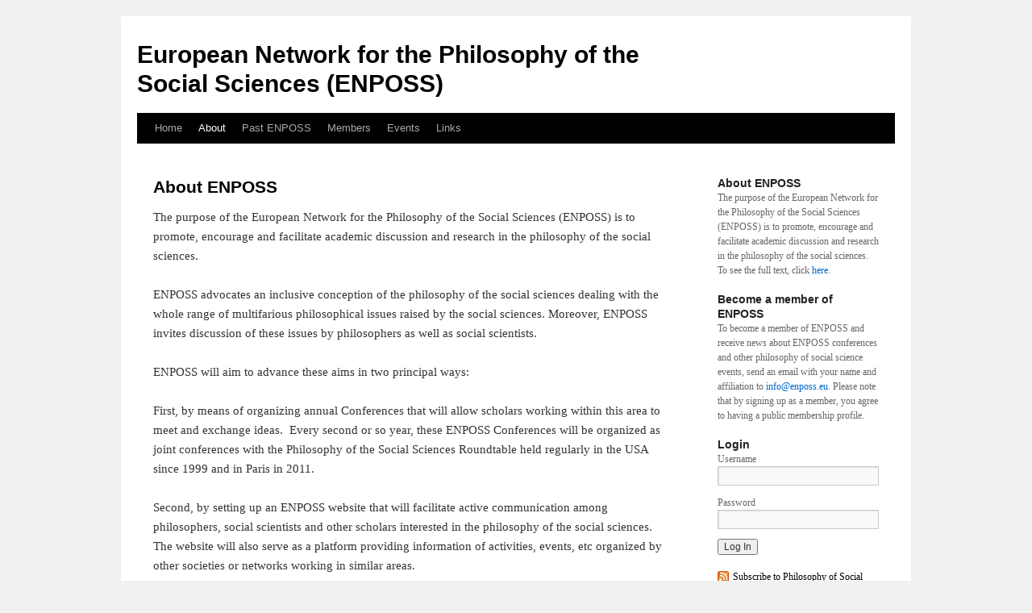

--- FILE ---
content_type: text/html; charset=UTF-8
request_url: https://enposs.eu/about-enposs-2/
body_size: 8295
content:
<!DOCTYPE html>
<html lang="en-US">
<head>
<meta charset="UTF-8" />
<title>About ENPOSS | European Network for the Philosophy of the Social Sciences (ENPOSS)</title>
<script src="https://ajax.googleapis.com/ajax/libs/jquery/1.7.2/jquery.min.js"></script>
<script src="https://enposs.eu/wordpress/wp-content/themes/enposs_test/js/jquery.textext.min.js"></script>
<script src="https://enposs.eu/wordpress/wp-content/themes/enposs_test/js/scripts.js"></script>
<script src="https://unpkg.com/@yaireo/tagify"></script>
<script src="https://unpkg.com/@yaireo/tagify@3.1.0/dist/tagify.polyfills.min.js"></script>
<link href="https://unpkg.com/@yaireo/tagify/dist/tagify.css" rel="stylesheet" type="text/css" />
<link rel="profile" href="https://gmpg.org/xfn/11" />
<link rel="stylesheet" type="text/css" media="all" href="https://enposs.eu/wordpress/wp-content/themes/enposs_test/style.css?v2" />
<link rel="pingback" href="https://enposs.eu/wordpress/xmlrpc.php" />
<meta name='robots' content='max-image-preview:large' />
<link rel="alternate" type="application/rss+xml" title="European Network for the Philosophy of the Social Sciences (ENPOSS) &raquo; Feed" href="https://enposs.eu/feed/" />
<link rel="alternate" type="application/rss+xml" title="European Network for the Philosophy of the Social Sciences (ENPOSS) &raquo; Comments Feed" href="https://enposs.eu/comments/feed/" />
<script type="text/javascript">
/* <![CDATA[ */
window._wpemojiSettings = {"baseUrl":"https:\/\/s.w.org\/images\/core\/emoji\/14.0.0\/72x72\/","ext":".png","svgUrl":"https:\/\/s.w.org\/images\/core\/emoji\/14.0.0\/svg\/","svgExt":".svg","source":{"concatemoji":"https:\/\/enposs.eu\/wordpress\/wp-includes\/js\/wp-emoji-release.min.js?ver=18243f412e41e1b770bfa17e04203ec7"}};
/*! This file is auto-generated */
!function(i,n){var o,s,e;function c(e){try{var t={supportTests:e,timestamp:(new Date).valueOf()};sessionStorage.setItem(o,JSON.stringify(t))}catch(e){}}function p(e,t,n){e.clearRect(0,0,e.canvas.width,e.canvas.height),e.fillText(t,0,0);var t=new Uint32Array(e.getImageData(0,0,e.canvas.width,e.canvas.height).data),r=(e.clearRect(0,0,e.canvas.width,e.canvas.height),e.fillText(n,0,0),new Uint32Array(e.getImageData(0,0,e.canvas.width,e.canvas.height).data));return t.every(function(e,t){return e===r[t]})}function u(e,t,n){switch(t){case"flag":return n(e,"\ud83c\udff3\ufe0f\u200d\u26a7\ufe0f","\ud83c\udff3\ufe0f\u200b\u26a7\ufe0f")?!1:!n(e,"\ud83c\uddfa\ud83c\uddf3","\ud83c\uddfa\u200b\ud83c\uddf3")&&!n(e,"\ud83c\udff4\udb40\udc67\udb40\udc62\udb40\udc65\udb40\udc6e\udb40\udc67\udb40\udc7f","\ud83c\udff4\u200b\udb40\udc67\u200b\udb40\udc62\u200b\udb40\udc65\u200b\udb40\udc6e\u200b\udb40\udc67\u200b\udb40\udc7f");case"emoji":return!n(e,"\ud83e\udef1\ud83c\udffb\u200d\ud83e\udef2\ud83c\udfff","\ud83e\udef1\ud83c\udffb\u200b\ud83e\udef2\ud83c\udfff")}return!1}function f(e,t,n){var r="undefined"!=typeof WorkerGlobalScope&&self instanceof WorkerGlobalScope?new OffscreenCanvas(300,150):i.createElement("canvas"),a=r.getContext("2d",{willReadFrequently:!0}),o=(a.textBaseline="top",a.font="600 32px Arial",{});return e.forEach(function(e){o[e]=t(a,e,n)}),o}function t(e){var t=i.createElement("script");t.src=e,t.defer=!0,i.head.appendChild(t)}"undefined"!=typeof Promise&&(o="wpEmojiSettingsSupports",s=["flag","emoji"],n.supports={everything:!0,everythingExceptFlag:!0},e=new Promise(function(e){i.addEventListener("DOMContentLoaded",e,{once:!0})}),new Promise(function(t){var n=function(){try{var e=JSON.parse(sessionStorage.getItem(o));if("object"==typeof e&&"number"==typeof e.timestamp&&(new Date).valueOf()<e.timestamp+604800&&"object"==typeof e.supportTests)return e.supportTests}catch(e){}return null}();if(!n){if("undefined"!=typeof Worker&&"undefined"!=typeof OffscreenCanvas&&"undefined"!=typeof URL&&URL.createObjectURL&&"undefined"!=typeof Blob)try{var e="postMessage("+f.toString()+"("+[JSON.stringify(s),u.toString(),p.toString()].join(",")+"));",r=new Blob([e],{type:"text/javascript"}),a=new Worker(URL.createObjectURL(r),{name:"wpTestEmojiSupports"});return void(a.onmessage=function(e){c(n=e.data),a.terminate(),t(n)})}catch(e){}c(n=f(s,u,p))}t(n)}).then(function(e){for(var t in e)n.supports[t]=e[t],n.supports.everything=n.supports.everything&&n.supports[t],"flag"!==t&&(n.supports.everythingExceptFlag=n.supports.everythingExceptFlag&&n.supports[t]);n.supports.everythingExceptFlag=n.supports.everythingExceptFlag&&!n.supports.flag,n.DOMReady=!1,n.readyCallback=function(){n.DOMReady=!0}}).then(function(){return e}).then(function(){var e;n.supports.everything||(n.readyCallback(),(e=n.source||{}).concatemoji?t(e.concatemoji):e.wpemoji&&e.twemoji&&(t(e.twemoji),t(e.wpemoji)))}))}((window,document),window._wpemojiSettings);
/* ]]> */
</script>
<style id='wp-emoji-styles-inline-css' type='text/css'>

	img.wp-smiley, img.emoji {
		display: inline !important;
		border: none !important;
		box-shadow: none !important;
		height: 1em !important;
		width: 1em !important;
		margin: 0 0.07em !important;
		vertical-align: -0.1em !important;
		background: none !important;
		padding: 0 !important;
	}
</style>
<link rel='stylesheet' id='wp-block-library-css' href='https://enposs.eu/wordpress/wp-includes/css/dist/block-library/style.min.css?ver=18243f412e41e1b770bfa17e04203ec7' type='text/css' media='all' />
<style id='wp-block-library-theme-inline-css' type='text/css'>
.wp-block-audio figcaption{color:#555;font-size:13px;text-align:center}.is-dark-theme .wp-block-audio figcaption{color:hsla(0,0%,100%,.65)}.wp-block-audio{margin:0 0 1em}.wp-block-code{border:1px solid #ccc;border-radius:4px;font-family:Menlo,Consolas,monaco,monospace;padding:.8em 1em}.wp-block-embed figcaption{color:#555;font-size:13px;text-align:center}.is-dark-theme .wp-block-embed figcaption{color:hsla(0,0%,100%,.65)}.wp-block-embed{margin:0 0 1em}.blocks-gallery-caption{color:#555;font-size:13px;text-align:center}.is-dark-theme .blocks-gallery-caption{color:hsla(0,0%,100%,.65)}.wp-block-image figcaption{color:#555;font-size:13px;text-align:center}.is-dark-theme .wp-block-image figcaption{color:hsla(0,0%,100%,.65)}.wp-block-image{margin:0 0 1em}.wp-block-pullquote{border-bottom:4px solid;border-top:4px solid;color:currentColor;margin-bottom:1.75em}.wp-block-pullquote cite,.wp-block-pullquote footer,.wp-block-pullquote__citation{color:currentColor;font-size:.8125em;font-style:normal;text-transform:uppercase}.wp-block-quote{border-left:.25em solid;margin:0 0 1.75em;padding-left:1em}.wp-block-quote cite,.wp-block-quote footer{color:currentColor;font-size:.8125em;font-style:normal;position:relative}.wp-block-quote.has-text-align-right{border-left:none;border-right:.25em solid;padding-left:0;padding-right:1em}.wp-block-quote.has-text-align-center{border:none;padding-left:0}.wp-block-quote.is-large,.wp-block-quote.is-style-large,.wp-block-quote.is-style-plain{border:none}.wp-block-search .wp-block-search__label{font-weight:700}.wp-block-search__button{border:1px solid #ccc;padding:.375em .625em}:where(.wp-block-group.has-background){padding:1.25em 2.375em}.wp-block-separator.has-css-opacity{opacity:.4}.wp-block-separator{border:none;border-bottom:2px solid;margin-left:auto;margin-right:auto}.wp-block-separator.has-alpha-channel-opacity{opacity:1}.wp-block-separator:not(.is-style-wide):not(.is-style-dots){width:100px}.wp-block-separator.has-background:not(.is-style-dots){border-bottom:none;height:1px}.wp-block-separator.has-background:not(.is-style-wide):not(.is-style-dots){height:2px}.wp-block-table{margin:0 0 1em}.wp-block-table td,.wp-block-table th{word-break:normal}.wp-block-table figcaption{color:#555;font-size:13px;text-align:center}.is-dark-theme .wp-block-table figcaption{color:hsla(0,0%,100%,.65)}.wp-block-video figcaption{color:#555;font-size:13px;text-align:center}.is-dark-theme .wp-block-video figcaption{color:hsla(0,0%,100%,.65)}.wp-block-video{margin:0 0 1em}.wp-block-template-part.has-background{margin-bottom:0;margin-top:0;padding:1.25em 2.375em}
</style>
<style id='classic-theme-styles-inline-css' type='text/css'>
/*! This file is auto-generated */
.wp-block-button__link{color:#fff;background-color:#32373c;border-radius:9999px;box-shadow:none;text-decoration:none;padding:calc(.667em + 2px) calc(1.333em + 2px);font-size:1.125em}.wp-block-file__button{background:#32373c;color:#fff;text-decoration:none}
</style>
<style id='global-styles-inline-css' type='text/css'>
body{--wp--preset--color--black: #000;--wp--preset--color--cyan-bluish-gray: #abb8c3;--wp--preset--color--white: #fff;--wp--preset--color--pale-pink: #f78da7;--wp--preset--color--vivid-red: #cf2e2e;--wp--preset--color--luminous-vivid-orange: #ff6900;--wp--preset--color--luminous-vivid-amber: #fcb900;--wp--preset--color--light-green-cyan: #7bdcb5;--wp--preset--color--vivid-green-cyan: #00d084;--wp--preset--color--pale-cyan-blue: #8ed1fc;--wp--preset--color--vivid-cyan-blue: #0693e3;--wp--preset--color--vivid-purple: #9b51e0;--wp--preset--color--blue: #0066cc;--wp--preset--color--medium-gray: #666;--wp--preset--color--light-gray: #f1f1f1;--wp--preset--gradient--vivid-cyan-blue-to-vivid-purple: linear-gradient(135deg,rgba(6,147,227,1) 0%,rgb(155,81,224) 100%);--wp--preset--gradient--light-green-cyan-to-vivid-green-cyan: linear-gradient(135deg,rgb(122,220,180) 0%,rgb(0,208,130) 100%);--wp--preset--gradient--luminous-vivid-amber-to-luminous-vivid-orange: linear-gradient(135deg,rgba(252,185,0,1) 0%,rgba(255,105,0,1) 100%);--wp--preset--gradient--luminous-vivid-orange-to-vivid-red: linear-gradient(135deg,rgba(255,105,0,1) 0%,rgb(207,46,46) 100%);--wp--preset--gradient--very-light-gray-to-cyan-bluish-gray: linear-gradient(135deg,rgb(238,238,238) 0%,rgb(169,184,195) 100%);--wp--preset--gradient--cool-to-warm-spectrum: linear-gradient(135deg,rgb(74,234,220) 0%,rgb(151,120,209) 20%,rgb(207,42,186) 40%,rgb(238,44,130) 60%,rgb(251,105,98) 80%,rgb(254,248,76) 100%);--wp--preset--gradient--blush-light-purple: linear-gradient(135deg,rgb(255,206,236) 0%,rgb(152,150,240) 100%);--wp--preset--gradient--blush-bordeaux: linear-gradient(135deg,rgb(254,205,165) 0%,rgb(254,45,45) 50%,rgb(107,0,62) 100%);--wp--preset--gradient--luminous-dusk: linear-gradient(135deg,rgb(255,203,112) 0%,rgb(199,81,192) 50%,rgb(65,88,208) 100%);--wp--preset--gradient--pale-ocean: linear-gradient(135deg,rgb(255,245,203) 0%,rgb(182,227,212) 50%,rgb(51,167,181) 100%);--wp--preset--gradient--electric-grass: linear-gradient(135deg,rgb(202,248,128) 0%,rgb(113,206,126) 100%);--wp--preset--gradient--midnight: linear-gradient(135deg,rgb(2,3,129) 0%,rgb(40,116,252) 100%);--wp--preset--font-size--small: 13px;--wp--preset--font-size--medium: 20px;--wp--preset--font-size--large: 36px;--wp--preset--font-size--x-large: 42px;--wp--preset--spacing--20: 0.44rem;--wp--preset--spacing--30: 0.67rem;--wp--preset--spacing--40: 1rem;--wp--preset--spacing--50: 1.5rem;--wp--preset--spacing--60: 2.25rem;--wp--preset--spacing--70: 3.38rem;--wp--preset--spacing--80: 5.06rem;--wp--preset--shadow--natural: 6px 6px 9px rgba(0, 0, 0, 0.2);--wp--preset--shadow--deep: 12px 12px 50px rgba(0, 0, 0, 0.4);--wp--preset--shadow--sharp: 6px 6px 0px rgba(0, 0, 0, 0.2);--wp--preset--shadow--outlined: 6px 6px 0px -3px rgba(255, 255, 255, 1), 6px 6px rgba(0, 0, 0, 1);--wp--preset--shadow--crisp: 6px 6px 0px rgba(0, 0, 0, 1);}:where(.is-layout-flex){gap: 0.5em;}:where(.is-layout-grid){gap: 0.5em;}body .is-layout-flow > .alignleft{float: left;margin-inline-start: 0;margin-inline-end: 2em;}body .is-layout-flow > .alignright{float: right;margin-inline-start: 2em;margin-inline-end: 0;}body .is-layout-flow > .aligncenter{margin-left: auto !important;margin-right: auto !important;}body .is-layout-constrained > .alignleft{float: left;margin-inline-start: 0;margin-inline-end: 2em;}body .is-layout-constrained > .alignright{float: right;margin-inline-start: 2em;margin-inline-end: 0;}body .is-layout-constrained > .aligncenter{margin-left: auto !important;margin-right: auto !important;}body .is-layout-constrained > :where(:not(.alignleft):not(.alignright):not(.alignfull)){max-width: var(--wp--style--global--content-size);margin-left: auto !important;margin-right: auto !important;}body .is-layout-constrained > .alignwide{max-width: var(--wp--style--global--wide-size);}body .is-layout-flex{display: flex;}body .is-layout-flex{flex-wrap: wrap;align-items: center;}body .is-layout-flex > *{margin: 0;}body .is-layout-grid{display: grid;}body .is-layout-grid > *{margin: 0;}:where(.wp-block-columns.is-layout-flex){gap: 2em;}:where(.wp-block-columns.is-layout-grid){gap: 2em;}:where(.wp-block-post-template.is-layout-flex){gap: 1.25em;}:where(.wp-block-post-template.is-layout-grid){gap: 1.25em;}.has-black-color{color: var(--wp--preset--color--black) !important;}.has-cyan-bluish-gray-color{color: var(--wp--preset--color--cyan-bluish-gray) !important;}.has-white-color{color: var(--wp--preset--color--white) !important;}.has-pale-pink-color{color: var(--wp--preset--color--pale-pink) !important;}.has-vivid-red-color{color: var(--wp--preset--color--vivid-red) !important;}.has-luminous-vivid-orange-color{color: var(--wp--preset--color--luminous-vivid-orange) !important;}.has-luminous-vivid-amber-color{color: var(--wp--preset--color--luminous-vivid-amber) !important;}.has-light-green-cyan-color{color: var(--wp--preset--color--light-green-cyan) !important;}.has-vivid-green-cyan-color{color: var(--wp--preset--color--vivid-green-cyan) !important;}.has-pale-cyan-blue-color{color: var(--wp--preset--color--pale-cyan-blue) !important;}.has-vivid-cyan-blue-color{color: var(--wp--preset--color--vivid-cyan-blue) !important;}.has-vivid-purple-color{color: var(--wp--preset--color--vivid-purple) !important;}.has-black-background-color{background-color: var(--wp--preset--color--black) !important;}.has-cyan-bluish-gray-background-color{background-color: var(--wp--preset--color--cyan-bluish-gray) !important;}.has-white-background-color{background-color: var(--wp--preset--color--white) !important;}.has-pale-pink-background-color{background-color: var(--wp--preset--color--pale-pink) !important;}.has-vivid-red-background-color{background-color: var(--wp--preset--color--vivid-red) !important;}.has-luminous-vivid-orange-background-color{background-color: var(--wp--preset--color--luminous-vivid-orange) !important;}.has-luminous-vivid-amber-background-color{background-color: var(--wp--preset--color--luminous-vivid-amber) !important;}.has-light-green-cyan-background-color{background-color: var(--wp--preset--color--light-green-cyan) !important;}.has-vivid-green-cyan-background-color{background-color: var(--wp--preset--color--vivid-green-cyan) !important;}.has-pale-cyan-blue-background-color{background-color: var(--wp--preset--color--pale-cyan-blue) !important;}.has-vivid-cyan-blue-background-color{background-color: var(--wp--preset--color--vivid-cyan-blue) !important;}.has-vivid-purple-background-color{background-color: var(--wp--preset--color--vivid-purple) !important;}.has-black-border-color{border-color: var(--wp--preset--color--black) !important;}.has-cyan-bluish-gray-border-color{border-color: var(--wp--preset--color--cyan-bluish-gray) !important;}.has-white-border-color{border-color: var(--wp--preset--color--white) !important;}.has-pale-pink-border-color{border-color: var(--wp--preset--color--pale-pink) !important;}.has-vivid-red-border-color{border-color: var(--wp--preset--color--vivid-red) !important;}.has-luminous-vivid-orange-border-color{border-color: var(--wp--preset--color--luminous-vivid-orange) !important;}.has-luminous-vivid-amber-border-color{border-color: var(--wp--preset--color--luminous-vivid-amber) !important;}.has-light-green-cyan-border-color{border-color: var(--wp--preset--color--light-green-cyan) !important;}.has-vivid-green-cyan-border-color{border-color: var(--wp--preset--color--vivid-green-cyan) !important;}.has-pale-cyan-blue-border-color{border-color: var(--wp--preset--color--pale-cyan-blue) !important;}.has-vivid-cyan-blue-border-color{border-color: var(--wp--preset--color--vivid-cyan-blue) !important;}.has-vivid-purple-border-color{border-color: var(--wp--preset--color--vivid-purple) !important;}.has-vivid-cyan-blue-to-vivid-purple-gradient-background{background: var(--wp--preset--gradient--vivid-cyan-blue-to-vivid-purple) !important;}.has-light-green-cyan-to-vivid-green-cyan-gradient-background{background: var(--wp--preset--gradient--light-green-cyan-to-vivid-green-cyan) !important;}.has-luminous-vivid-amber-to-luminous-vivid-orange-gradient-background{background: var(--wp--preset--gradient--luminous-vivid-amber-to-luminous-vivid-orange) !important;}.has-luminous-vivid-orange-to-vivid-red-gradient-background{background: var(--wp--preset--gradient--luminous-vivid-orange-to-vivid-red) !important;}.has-very-light-gray-to-cyan-bluish-gray-gradient-background{background: var(--wp--preset--gradient--very-light-gray-to-cyan-bluish-gray) !important;}.has-cool-to-warm-spectrum-gradient-background{background: var(--wp--preset--gradient--cool-to-warm-spectrum) !important;}.has-blush-light-purple-gradient-background{background: var(--wp--preset--gradient--blush-light-purple) !important;}.has-blush-bordeaux-gradient-background{background: var(--wp--preset--gradient--blush-bordeaux) !important;}.has-luminous-dusk-gradient-background{background: var(--wp--preset--gradient--luminous-dusk) !important;}.has-pale-ocean-gradient-background{background: var(--wp--preset--gradient--pale-ocean) !important;}.has-electric-grass-gradient-background{background: var(--wp--preset--gradient--electric-grass) !important;}.has-midnight-gradient-background{background: var(--wp--preset--gradient--midnight) !important;}.has-small-font-size{font-size: var(--wp--preset--font-size--small) !important;}.has-medium-font-size{font-size: var(--wp--preset--font-size--medium) !important;}.has-large-font-size{font-size: var(--wp--preset--font-size--large) !important;}.has-x-large-font-size{font-size: var(--wp--preset--font-size--x-large) !important;}
.wp-block-navigation a:where(:not(.wp-element-button)){color: inherit;}
:where(.wp-block-post-template.is-layout-flex){gap: 1.25em;}:where(.wp-block-post-template.is-layout-grid){gap: 1.25em;}
:where(.wp-block-columns.is-layout-flex){gap: 2em;}:where(.wp-block-columns.is-layout-grid){gap: 2em;}
.wp-block-pullquote{font-size: 1.5em;line-height: 1.6;}
</style>
<link rel='stylesheet' id='page-list-style-css' href='https://enposs.eu/wordpress/wp-content/plugins/page-list/css/page-list.css?ver=5.2' type='text/css' media='all' />
<link rel='stylesheet' id='sidebar-login-css' href='https://enposs.eu/wordpress/wp-content/plugins/sidebar-login/build/sidebar-login.css?ver=1642779088' type='text/css' media='all' />
<link rel='stylesheet' id='twentyten-block-style-css' href='https://enposs.eu/wordpress/wp-content/themes/twentyten/blocks.css?ver=20181218' type='text/css' media='all' />
<style id='akismet-widget-style-inline-css' type='text/css'>

			.a-stats {
				--akismet-color-mid-green: #357b49;
				--akismet-color-white: #fff;
				--akismet-color-light-grey: #f6f7f7;

				max-width: 350px;
				width: auto;
			}

			.a-stats * {
				all: unset;
				box-sizing: border-box;
			}

			.a-stats strong {
				font-weight: 600;
			}

			.a-stats a.a-stats__link,
			.a-stats a.a-stats__link:visited,
			.a-stats a.a-stats__link:active {
				background: var(--akismet-color-mid-green);
				border: none;
				box-shadow: none;
				border-radius: 8px;
				color: var(--akismet-color-white);
				cursor: pointer;
				display: block;
				font-family: -apple-system, BlinkMacSystemFont, 'Segoe UI', 'Roboto', 'Oxygen-Sans', 'Ubuntu', 'Cantarell', 'Helvetica Neue', sans-serif;
				font-weight: 500;
				padding: 12px;
				text-align: center;
				text-decoration: none;
				transition: all 0.2s ease;
			}

			/* Extra specificity to deal with TwentyTwentyOne focus style */
			.widget .a-stats a.a-stats__link:focus {
				background: var(--akismet-color-mid-green);
				color: var(--akismet-color-white);
				text-decoration: none;
			}

			.a-stats a.a-stats__link:hover {
				filter: brightness(110%);
				box-shadow: 0 4px 12px rgba(0, 0, 0, 0.06), 0 0 2px rgba(0, 0, 0, 0.16);
			}

			.a-stats .count {
				color: var(--akismet-color-white);
				display: block;
				font-size: 1.5em;
				line-height: 1.4;
				padding: 0 13px;
				white-space: nowrap;
			}
		
</style>
<link rel="https://api.w.org/" href="https://enposs.eu/wp-json/" /><link rel="alternate" type="application/json" href="https://enposs.eu/wp-json/wp/v2/pages/281" /><link rel="EditURI" type="application/rsd+xml" title="RSD" href="https://enposs.eu/wordpress/xmlrpc.php?rsd" />
<link rel="canonical" href="https://enposs.eu/about-enposs-2/" />
<link rel="alternate" type="application/json+oembed" href="https://enposs.eu/wp-json/oembed/1.0/embed?url=https%3A%2F%2Fenposs.eu%2Fabout-enposs-2%2F" />
<link rel="alternate" type="text/xml+oembed" href="https://enposs.eu/wp-json/oembed/1.0/embed?url=https%3A%2F%2Fenposs.eu%2Fabout-enposs-2%2F&#038;format=xml" />
</head>

<body data-rsssl=1 class="page-template-default page page-id-281">
<div id="wrapper" class="hfeed">
	<div id="header">
		<div id="masthead">
			<div id="branding" role="banner">
								<div id="site-title">
					<span>
						<a href="https://enposs.eu/" title="European Network for the Philosophy of the Social Sciences (ENPOSS)" rel="home">European Network for the Philosophy of the Social Sciences (ENPOSS)</a>
					</span>
				</div>
				<div id="site-description"></div>

							</div><!-- #branding -->

			<div id="access" role="navigation">
			  				<div class="skip-link screen-reader-text"><a href="#content" title="Skip to content">Skip to content</a></div>
								<div class="menu-header"><ul id="menu-main" class="menu"><li id="menu-item-262" class="menu-item menu-item-type-custom menu-item-object-custom menu-item-home menu-item-262"><a href="https://enposs.eu/">Home</a></li>
<li id="menu-item-285" class="menu-item menu-item-type-post_type menu-item-object-page current-menu-item page_item page-item-281 current_page_item menu-item-285"><a href="https://enposs.eu/about-enposs-2/" aria-current="page">About</a></li>
<li id="menu-item-299" class="menu-item menu-item-type-post_type menu-item-object-page menu-item-299"><a href="https://enposs.eu/past-enposs-2/">Past ENPOSS</a></li>
<li id="menu-item-416" class="menu-item menu-item-type-post_type menu-item-object-page menu-item-416"><a href="https://enposs.eu/members/">Members</a></li>
<li id="menu-item-259" class="menu-item menu-item-type-post_type menu-item-object-page menu-item-259"><a href="https://enposs.eu/event-list/">Events</a></li>
<li id="menu-item-261" class="menu-item menu-item-type-post_type menu-item-object-page menu-item-261"><a href="https://enposs.eu/links/">Links</a></li>
</ul></div>			</div><!-- #access -->
		</div><!-- #masthead -->
	</div><!-- #header -->

	<div id="main">

		<div id="container">
			<div id="content" role="main">

			

				<div id="post-281" class="post-281 page type-page status-publish hentry">
											<h1 class="entry-title">About ENPOSS</h1>
					
					<div class="entry-content">
						<p>The purpose of the European Network for the Philosophy of the Social Sciences (ENPOSS) is to promote, encourage and facilitate academic discussion and research in the philosophy of the social sciences.</p>
<p>ENPOSS advocates an inclusive conception of the philosophy of the social sciences dealing with the whole range of multifarious philosophical issues raised by the social sciences. Moreover, ENPOSS invites discussion of these issues by philosophers as well as social scientists.</p>
<p>ENPOSS will aim to advance these aims in two principal ways:</p>
<p>First, by means of organizing annual Conferences that will allow scholars working within this area to meet and exchange ideas.  Every second or so year, these ENPOSS Conferences will be organized as joint conferences with the Philosophy of the Social Sciences Roundtable held regularly in the USA since 1999 and in Paris in 2011.</p>
<p>Second, by setting up an ENPOSS website that will facilitate active communication among philosophers, social scientists and other scholars interested in the philosophy of the social sciences. The website will also serve as a platform providing information of activities, events, etc organized by other societies or networks working in similar areas.</p>
<p>ENPOSS was founded by Alban Bouvier (Ecole Normale Supérieure, Paris), Byron Kaldis (Hellenic Open University, Athens), Thomas Uebel (University of Manchester), Julie Zahle (University of Copenhagen), and Jesús Zamora-Bonilla (UNED, Madrid) in 2011.</p>
<p>Former members of the steering committee include Alban Bouvier (Ecole Normale Supérieure, Paris), Byron Kaldis (Hellenic Open University, Athens), Thomas Uebel (University of Manchester), Jesús Zamora-Bonilla (UNED, Madrid), Chrysostomos Mantzavinos (University of Athens).</p>
<p>ENPOSS&#8217;s current steering committee consists of María Jiménez-Buedo (UNED, Madrid), Caterina Marchionni (<span class="C9DxTc ">University of Milan), </span>Eleonora Montuschi (Ca&#8217;Foscari University, Venice), Petri Ylikoski (University of Helsinki), and Julie Zahle (University of Bergen).</p>
<p>To contact the network, send an email to info@enposs.eu.</p>
																	</div><!-- .entry-content -->
				</div><!-- #post-281 -->

				
			<div id="comments">




</div><!-- #comments -->


			</div><!-- #content -->
		</div><!-- #container -->


		<div id="primary" class="widget-area" role="complementary">
			<ul class="xoxo">

<li id="text-7" class="widget-container widget_text"><h3 class="widget-title">About ENPOSS</h3>			<div class="textwidget"><p>The purpose of the European Network for the Philosophy of the Social Sciences (ENPOSS) is to promote, encourage and facilitate academic discussion and research in the philosophy of the social sciences. To see the full text, click <a href="https://enposs.eu/about-enposs-2">here</a>.</p>
</div>
		</li><li id="text-3" class="widget-container widget_text"><h3 class="widget-title">Become a member of ENPOSS</h3>			<div class="textwidget"><p>To become a member of ENPOSS and receive news about ENPOSS conferences and other philosophy of social science events, send an email with your name and affiliation to <a href="mailto:info@enposs.eu">info@enposs.eu</a>. Please note that by signing up as a member, you agree to having a public membership profile.</p>
</div>
		</li><li id="wp_sidebarlogin-2" class="widget-container widget_wp_sidebarlogin"><h3 class="widget-title">Login</h3><div class="sidebar-login-form"><form name="loginform" id="loginform" action="https://enposs.eu/wordpress/wp-login.php" method="post"><p class="login-username">
				<label for="user_login">Username</label>
				<input type="text" name="log" id="user_login" autocomplete="username" class="input" value="" size="20" />
			</p><p class="login-password">
				<label for="user_pass">Password</label>
				<input type="password" name="pwd" id="user_pass" autocomplete="current-password" spellcheck="false" class="input" value="" size="20" />
			</p><p class="login-submit">
				<input type="submit" name="wp-submit" id="wp-submit" class="button button-primary" value="Log In" />
				<input type="hidden" name="redirect_to" value="https://enposs.eu/about-enposs-2/?_login=65fd826918" />
			</p></form></div></li><li id="rssiconwidget-3" class="widget-container widget_rssiconwidget"><a href="https://enposs.eu/feed/?post_type=enposs_event" style="color: #000000; padding: 7px 0px 7px 19px; background: url('https://enposs.eu/wordpress/wp-content/plugins/rss-icon-widget/icons/feed-icon-14x14.png') no-repeat 0 50%;">Subscribe to Philosophy of Social Science Events RSS feed</a></li><li id="text-6" class="widget-container widget_text"><h3 class="widget-title">ENPOSS special issues</h3>			<div class="textwidget"><p>Philosophy of the Social Sciences is the official journal of ENPOSS. </p>
<p>To see the ENPOSS 2024 special issue, click <a title="Click here to go to Sage"href="https://journals.sagepub.com/toc/posa/55/5">here</a>. </p>
<p>To see the ENPOSS 2023 special issues, click <a title="Click here to go to Sage"href="https://journals.sagepub.com/toc/posa/54/5">here</a>. </p>
<p>To see the ENPOSS 2022 special issues, click <a title="Click here to go to Sage"href="https://journals.sagepub.com/toc/posa/53/5">here</a>. </p>
<p>To see the ENPOSS 2021 special issues, click <a title="Click here to go to Sage"href="https://journals.sagepub.com/toc/posa/52/1-2">here</a>. </p>
<p>To see the ENPOSS 2020 special issues, click <a title="Click here to go to Sage"href="https://journals.sagepub.com/toc/posa/51/4">here</a>. </p>
<p>To see the ENPOSS 2019 special issues, click <a title="Click here to go to Sage"href="https://journals.sagepub.com/toc/posa/50/4">here</a>. </p>
<p>To see the ENPOSS 2018 special issues, click <a title="Click here to go to Sage"href="https://journals.sagepub.com/toc/posa/49/3">here</a> and <a title="Click here to go to Sage"href="https://journals.sagepub.com/toc/posa/49/4">here</a>.</p>
<p>To see the ENPOSS 2017 special issue, click <a title="Click here to go to Sage"href="http://journals.sagepub.com/toc/posa/48/4">here</a>.</p>
<p>To see the ENPOSS 2016 special issue, click <a title="Click here to go to Sage"href="http://journals.sagepub.com/toc/posa/47/4-5">here</a>.</p>
<p>To see the RT/ENPOSS 2015 special issue, click <a title="Click here to go to Sage"href="http://journals.sagepub.com/toc/posa/46/2">here</a>.</p>
<p>To see the ENPOSS 2014 special issue, click <a title="Click here to go to Sage"href="http://pos.sagepub.com/content/45/4-5.toc">here</a>.</p>
<p>To see the ENPOSS/RT 2013 special issue, click <a title="Click here to go to Sage"href="http://pos.sagepub.com/content/44/5.toc">here</a>.</p>
<p>To see the ENPOSS 2012 special issue, click <a title="Click here to go to Sage" href="http://pos.sagepub.com/content/43/3.toc">here</a>.</p>
</div>
		</li><li id="text-4" class="widget-container widget_text"><h3 class="widget-title">See past ENPOSS programs and keynote talks</h3>			<div class="textwidget">Click <a title="Past ENPOSS" href="https://enposs.eu/past-enposs-2/">here</a></div>
		</li><li id="text-5" class="widget-container widget_text"><h3 class="widget-title">Website maintenance</h3>			<div class="textwidget"><p>Thanks to Department of Philosophy, University of Bergen for supporting the maintenance of this website.</p>
</div>
		</li>			</ul>
		</div><!-- #primary .widget-area -->


	</div><!-- #main -->

	<div id="footer" role="contentinfo">
		<div id="colophon">



			<div id="site-info">
				<a href="https://enposs.eu/" title="European Network for the Philosophy of the Social Sciences (ENPOSS)" rel="home">
					European Network for the Philosophy of the Social Sciences (ENPOSS)				</a>
							</div><!-- #site-info -->

			<div id="site-generator">
								<a href="https://wordpress.org/" class="imprint" title="Semantic Personal Publishing Platform">
					Proudly powered by WordPress.				</a>
			</div><!-- #site-generator -->

		</div><!-- #colophon -->
	</div><!-- #footer -->

</div><!-- #wrapper -->

<script type="text/javascript" src="https://enposs.eu/wordpress/wp-includes/js/comment-reply.min.js?ver=18243f412e41e1b770bfa17e04203ec7" id="comment-reply-js" async="async" data-wp-strategy="async"></script>
<script type="text/javascript" src="https://enposs.eu/wordpress/wp-includes/js/dist/vendor/wp-polyfill-inert.min.js?ver=3.1.2" id="wp-polyfill-inert-js"></script>
<script type="text/javascript" src="https://enposs.eu/wordpress/wp-includes/js/dist/vendor/regenerator-runtime.min.js?ver=0.14.0" id="regenerator-runtime-js"></script>
<script type="text/javascript" src="https://enposs.eu/wordpress/wp-includes/js/dist/vendor/wp-polyfill.min.js?ver=3.15.0" id="wp-polyfill-js"></script>
<script type="text/javascript" id="sidebar-login-js-extra">
/* <![CDATA[ */
var sidebar_login_params = {"ajax_url":"\/wordpress\/wp-admin\/admin-ajax.php","force_ssl_admin":"1","is_ssl":"1","i18n_username_required":"Please enter your username","i18n_password_required":"Please enter your password","error_class":"sidebar-login-error"};
/* ]]> */
</script>
<script type="text/javascript" src="https://enposs.eu/wordpress/wp-content/plugins/sidebar-login/build/frontend.js?ver=39f7653913319f945fb39a83c9a25003" id="sidebar-login-js"></script>
        <script type="text/javascript">
            /* <![CDATA[ */
           document.querySelectorAll("ul.nav-menu").forEach(
               ulist => { 
                    if (ulist.querySelectorAll("li").length == 0) {
                        ulist.style.display = "none";

                                            } 
                }
           );
            /* ]]> */
        </script>
        </body>
</html>


--- FILE ---
content_type: text/css
request_url: https://enposs.eu/wordpress/wp-content/themes/enposs_test/style.css?v2
body_size: 353
content:
/*
Theme Name:     ENPOSStest 
Description:    Minor changes to the Twenty Ten theme 
Template:       twentyten
Version:        0.1.1
*/


@import url("../twentyten/style.css");

#content, #content input, #content textarea {
    color: #333333;
    font-size: 15px;
    line-height: 24px;
}

#content h1,
#content h2,
#content h3,
#content h4,
#content h5,
#content h6 {
        color: #000;
        line-height: 1.5em;
        margin: 0 0 0;
}

#content table.event th {
	width: 180px;
}
#content table.event td {
	border-top: none;
}

#content a.upcoming-events, #content a.past-events {
	text-decoration: none;
	color: #999999;
} 
#content a.upcoming-events:hover, #content a.past-events:hover {
	text-decoration: underline;
} 
#content a.upcoming-events.current, #content a.past-events.current {
	color: #000000;
}

#content ul.character-list {
	list-style: none;
}
#content ul.character-list li {
	float: left;
	margin-right: 8px;
}
#content ul.character-list li a {
	font-size: 18px;
	color: #888;
	text-decoration: none;
}
#content ul.character-list li a.current {
	color: #000;
}
#content ul.character-list li a:hover {
	text-decoration: underline;
}


--- FILE ---
content_type: text/javascript
request_url: https://enposs.eu/wordpress/wp-content/themes/enposs_test/js/jquery.textext.min.js
body_size: 7533
content:
/**
 * jQuery TextExt Plugin
 * http://textextjs.com
 *
 * @version 1.3.1
 * @copyright Copyright (C) 2011 Alex Gorbatchev. All rights reserved.
 * @license MIT License
 */
;(function(a,b){function c(){}function d(){}function e(){}function x(a,b){typeof b=="string"&&(b=b.split("."));var c=b.join(".").replace(/\.(\w)/g,function(a,b){return b.toUpperCase()}),d=b.shift(),e;return typeof (e=a[c])!=i?e=e:typeof (e=a[d])!=i&&b.length>0&&(e=x(e,b)),e}function y(){function e(a,d){c.bind(a,function(){return d.apply(b,arguments)})}var a=g.apply(arguments),b=this,c=a.length===1?b:a.shift(),d;a=a[0]||{};for(d in a)e(d,a[d])}function z(a,b){return{input:a,form:b}}var f=(JSON||{}).stringify,g=Array.prototype.slice,h,i="undefined",j="item.manager",k="plugins",l="ext",m="html.wrap",n="html.hidden",o="keys",p="preInvalidate",q="postInvalidate",r="getFormData",s="setFormData",t="setInputData",u="postInit",v="ready",w={itemManager:d,plugins:[],ext:{},html:{wrap:'<div class="text-core"><div class="text-wrap"/></div>',hidden:'<input type="hidden" />'},keys:{8:"backspace",9:"tab",13:"enter!",27:"escape!",37:"left",38:"up!",39:"right",40:"down!",46:"delete",108:"numpadEnter"}};if(!f)throw new Error("JSON.stringify() not found");h=d.prototype,h.init=function(a){},h.filter=function(a,b){var c=[],d,e;for(d=0;d<a.length;d++)e=a[d],this.itemContains(e,b)&&c.push(e);return c},h.itemContains=function(a,b){return this.itemToString(a).toLowerCase().indexOf(b.toLowerCase())==0},h.stringToItem=function(a){return a},h.itemToString=function(a){return a},h.compareItems=function(a,b){return a==b},h=c.prototype,h.init=function(b,c){var d=this,e,f,g;d._defaults=a.extend({},w),d._opts=c||{},d._plugins={},d._itemManager=f=new(d.opts(j)),b=a(b),g=a(d.opts(m)),e=a(d.opts(n)),b.wrap(g).keydown(function(a){return d.onKeyDown(a)}).keyup(function(a){return d.onKeyUp(a)}).data("textext",d),a(d).data({hiddenInput:e,wrapElement:b.parents(".text-wrap").first(),input:b}),e.attr("name",b.attr("name")),b.attr("name",null),e.insertAfter(b),a.extend(!0,f,d.opts(l+".item.manager")),a.extend(!0,d,d.opts(l+".*"),d.opts(l+".core")),d.originalWidth=b.outerWidth(),d.invalidateBounds(),f.init(d),d.initPatches(),d.initPlugins(d.opts(k),a.fn.textext.plugins),d.on({setFormData:d.onSetFormData,getFormData:d.onGetFormData,setInputData:d.onSetInputData,anyKeyUp:d.onAnyKeyUp}),d.trigger(u),d.trigger(v),d.getFormData(0)},h.initPatches=function(){var b=[],c=a.fn.textext.patches,d;for(d in c)b.push(d);this.initPlugins(b,c)},h.initPlugins=function(b,c){var d=this,e,f,g,h=[],i;typeof b=="string"&&(b=b.split(/\s*,\s*|\s+/g));for(i=0;i<b.length;i++)f=b[i],g=c[f],g&&(d._plugins[f]=g=new g,d[f]=function(a){return function(){return a}}(g),h.push(g),a.extend(!0,g,d.opts(l+".*"),d.opts(l+"."+f)));h.sort(function(a,b){return a=a.initPriority(),b=b.initPriority(),a===b?0:a<b?1:-1});for(i=0;i<h.length;i++)h[i].init(d)},h.hasPlugin=function(a){return!!this._plugins[a]},h.on=y,h.bind=function(a,b){this.input().bind(a,b)},h.trigger=function(){var a=arguments;this.input().trigger(a[0],g.call(a,1))},h.itemManager=function(){return this._itemManager},h.input=function(){return a(this).data("input")},h.opts=function(a){var b=x(this._opts,a);return typeof b=="undefined"?x(this._defaults,a):b},h.wrapElement=function(){return a(this).data("wrapElement")},h.invalidateBounds=function(){var a=this,b=a.input(),c=a.wrapElement(),d=c.parent(),e=a.originalWidth+"px",f;a.trigger(p),f=b.outerHeight()+"px",b.css({width:e}),c.css({width:e,height:f}),d.css({height:f}),a.trigger(q)},h.focusInput=function(){this.input()[0].focus()},h.serializeData=f,h.hiddenInput=function(b){return a(this).data("hiddenInput")},h.getWeightedEventResponse=function(a,b){var c=this,d={},e=0;c.trigger(a,d,b);for(var f in d)e=Math.max(e,f);return d[e]},h.getFormData=function(a){var b=this,c=b.getWeightedEventResponse(r,a||0);b.trigger(s,c.form),b.trigger(t,c.input)},h.onAnyKeyUp=function(a,b){this.getFormData(b)},h.onSetInputData=function(a,b){this.input().val(b)},h.onSetFormData=function(a,b){var c=this;c.hiddenInput().val(c.serializeData(b))},h.onGetFormData=function(a,b){var c=this.input().val();b[0]=z(c,c)},a(["Down","Up"]).each(function(){var a=this.toString();h["onKey"+a]=function(b){var c=this,d=c.opts(o)[b.keyCode],e=!0;return d&&(e=d.substr(-1)!="!",d=d.replace("!",""),c.trigger(d+"Key"+a),a=="Up"&&c._lastKeyDown==b.keyCode&&(c._lastKeyDown=null,c.trigger(d+"KeyPress")),a=="Down"&&(c._lastKeyDown=b.keyCode)),c.trigger("anyKey"+a,b.keyCode),e}}),h=e.prototype,h.on=y,h.formDataObject=z,h.init=function(a){throw new Error("Not implemented")},h.baseInit=function(b,c){var d=this;b._defaults=a.extend(!0,b._defaults,c),d._core=b,d._timers={}},h.startTimer=function(a,b,c){var d=this;d.stopTimer(a),d._timers[a]=setTimeout(function(){delete d._timers[a],c.apply(d)},b*1e3)},h.stopTimer=function(a){clearTimeout(this._timers[a])},h.core=function(){return this._core},h.opts=function(a){return this.core().opts(a)},h.itemManager=function(){return this.core().itemManager()},h.input=function(){return this.core().input()},h.val=function(a){var b=this.input();if(typeof a===i)return b.val();b.val(a)},h.trigger=function(){var a=this.core();a.trigger.apply(a,arguments)},h.bind=function(a,b){this.core().bind(a,b)},h.initPriority=function(){return 0};var A=!1,B=a.fn.textext=function(b){var d;return!A&&(d=a.fn.textext.css)!=null&&(a("head").append("<style>"+d+"</style>"),A=!0),this.map(function(){var d=a(this);if(b==null)return d.data("textext");var e=new c;return e.init(d,b),d.data("textext",e),e.input()[0]})};B.addPlugin=function(a,b){B.plugins[a]=b,b.prototype=new B.TextExtPlugin},B.addPatch=function(a,b){B.patches[a]=b,b.prototype=new B.TextExtPlugin},B.TextExt=c,B.TextExtPlugin=e,B.ItemManager=d,B.plugins={},B.patches={}})(jQuery),function(a){function b(){}a.fn.textext.TextExtIE9Patches=b,a.fn.textext.addPatch("ie9",b);var c=b.prototype;c.init=function(a){if(navigator.userAgent.indexOf("MSIE 9")==-1)return;var b=this;a.on({postInvalidate:b.onPostInvalidate})},c.onPostInvalidate=function(){var a=this,b=a.input(),c=b.val();b.val(Math.random()),b.val(c)}}(jQuery);(function(a){function b(){}a.fn.textext.TextExtAjax=b,a.fn.textext.addPlugin("ajax",b);var c=b.prototype,d="ajax.data.callback",e="ajax.cache.results",f="ajax.loading.delay",g="ajax.loading.message",h="ajax.type.delay",i="setSuggestions",j="showDropdown",k="loading",l={ajax:{typeDelay:.5,loadingMessage:"Loading...",loadingDelay:.5,cacheResults:!1,dataCallback:null}};c.init=function(a){var b=this;b.baseInit(a,l),b.on({getSuggestions:b.onGetSuggestions}),b._suggestions=null},c.load=function(b){var c=this,e=c.opts(d)||function(a){return{q:a}},f;f=a.extend(!0,{data:e(b),success:function(a){c.onComplete(a,b)},error:function(a,c){console.error(c,b)}},c.opts("ajax")),a.ajax(f)},c.onComplete=function(a,b){var c=this,d=a;c.dontShowLoading(),c.opts(e)==1&&(c._suggestions=a,d=c.itemManager().filter(a,b)),c.trigger(i,{result:d})},c.dontShowLoading=function(){this.stopTimer(k)},c.showLoading=function(){var a=this;a.dontShowLoading(),a.startTimer(k,a.opts(f),function(){a.trigger(j,function(b){b.clearItems();var c=b.addDropdownItem(a.opts(g));c.addClass("text-loading")})})},c.onGetSuggestions=function(a,b){var c=this,d=c._suggestions,f=(b||{}).query||"";if(d&&c.opts(e)===!0)return c.onComplete(d,f);c.startTimer("ajax",c.opts(h),function(){c.showLoading(),c.load(f)})}})(jQuery);(function(a){function b(){}a.fn.textext.TextExtArrow=b,a.fn.textext.addPlugin("arrow",b);var c=b.prototype,d="html.arrow",e={html:{arrow:'<div class="text-arrow"/>'}};c.init=function(b){var c=this,f;c.baseInit(b,e),c._arrow=f=a(c.opts(d)),c.core().wrapElement().append(f),f.bind("click",function(a){c.onArrowClick(a)})},c.onArrowClick=function(a){this.trigger("toggleDropdown"),this.core().focusInput()}})(jQuery);(function(a){function b(){}a.fn.textext.TextExtAutocomplete=b,a.fn.textext.addPlugin("autocomplete",b);var c=b.prototype,d=".",e="text-selected",f=d+e,g="text-suggestion",h=d+g,i="text-label",j=d+i,k="autocomplete.enabled",l="autocomplete.dropdown.position",m="autocomplete.dropdown.maxHeight",n="autocomplete.render",o="html.dropdown",p="html.suggestion",q="hideDropdown",r="showDropdown",s="getSuggestions",t="getFormData",u="toggleDropdown",v="above",w="below",x="mousedownOnAutocomplete",y={autocomplete:{enabled:!0,dropdown:{position:w,maxHeight:"100px"}},html:{dropdown:'<div class="text-dropdown"><div class="text-list"/></div>',suggestion:'<div class="text-suggestion"><span class="text-label"/></div>'}};c.init=function(b){var c=this;c.baseInit(b,y);var d=c.input(),e;c.opts(k)===!0&&(c.on({blur:c.onBlur,anyKeyUp:c.onAnyKeyUp,deleteKeyUp:c.onAnyKeyUp,backspaceKeyPress:c.onBackspaceKeyPress,enterKeyPress:c.onEnterKeyPress,escapeKeyPress:c.onEscapeKeyPress,setSuggestions:c.onSetSuggestions,showDropdown:c.onShowDropdown,hideDropdown:c.onHideDropdown,toggleDropdown:c.onToggleDropdown,postInvalidate:c.positionDropdown,getFormData:c.onGetFormData,downKeyDown:c.onDownKeyDown,upKeyDown:c.onUpKeyDown}),e=a(c.opts(o)),e.insertAfter(d),c.on(e,{mouseover:c.onMouseOver,mousedown:c.onMouseDown,click:c.onClick}),e.css("maxHeight",c.opts(m)).addClass("text-position-"+c.opts(l)),a(c).data("container",e),a(document.body).click(function(a){c.isDropdownVisible()&&!c.withinWrapElement(a.target)&&c.trigger(q)}),c.positionDropdown())},c.containerElement=function(){return a(this).data("container")},c.onMouseOver=function(b){var c=this,d=a(b.target);d.is(h)&&(c.clearSelected(),d.addClass(e))},c.onMouseDown=function(a){this.containerElement().data(x,!0)},c.onClick=function(b){var c=this,d=a(b.target);(d.is(h)||d.is(j))&&c.trigger("enterKeyPress"),c.core().hasPlugin("tags")&&c.val("")},c.onBlur=function(a){var b=this,c=b.containerElement(),d=c.data(x)===!0;b.isDropdownVisible()&&(d?b.core().focusInput():b.trigger(q)),c.removeData(x)},c.onBackspaceKeyPress=function(a){var b=this,c=b.val().length>0;(c||b.isDropdownVisible())&&b.getSuggestions()},c.onAnyKeyUp=function(a,b){var c=this,d=c.opts("keys."+b)!=null;c.val().length>0&&!d&&c.getSuggestions()},c.onDownKeyDown=function(a){var b=this;b.isDropdownVisible()?b.toggleNextSuggestion():b.getSuggestions()},c.onUpKeyDown=function(a){this.togglePreviousSuggestion()},c.onEnterKeyPress=function(a){var b=this;b.isDropdownVisible()&&b.selectFromDropdown()},c.onEscapeKeyPress=function(a){var b=this;b.isDropdownVisible()&&b.trigger(q)},c.positionDropdown=function(){var a=this,b=a.containerElement(),c=a.opts(l),d=a.core().wrapElement().outerHeight(),e={};e[c===v?"bottom":"top"]=d+"px",b.css(e)},c.suggestionElements=function(){return this.containerElement().find(h)},c.setSelectedSuggestion=function(b){if(!b)return;var c=this,d=c.suggestionElements(),f=d.first(),h,i;c.clearSelected();for(i=0;i<d.length;i++){h=a(d[i]);if(c.itemManager().compareItems(h.data(g),b)){f=h.addClass(e);break}}f.addClass(e),c.scrollSuggestionIntoView(f)},c.selectedSuggestionElement=function(){return this.suggestionElements().filter(f).first()},c.isDropdownVisible=function(){return this.containerElement().is(":visible")===!0},c.onGetFormData=function(a,b,c){var d=this,e=d.val(),f=e,g=e;b[100]=d.formDataObject(f,g)},c.initPriority=function(){return 200},c.onHideDropdown=function(a){this.hideDropdown()},c.onToggleDropdown=function(a){var b=this;b.trigger(b.containerElement().is(":visible")?q:r)},c.onShowDropdown=function(b,c){var d=this,e=d.selectedSuggestionElement().data(g),f=d._suggestions;if(!f)return d.trigger(s);a.isFunction(c)?c(d):(d.renderSuggestions(d._suggestions),d.toggleNextSuggestion()),d.showDropdown(d.containerElement()),d.setSelectedSuggestion(e)},c.onSetSuggestions=function(a,b){var c=this,d=c._suggestions=b.result;b.showHideDropdown!==!1&&c.trigger(d===null||d.length===0?q:r)},c.getSuggestions=function(){var a=this,b=a.val();if(a._previousInputValue==b)return;b==""&&(current=null),a._previousInputValue=b,a.trigger(s,{query:b})},c.clearItems=function(){this.containerElement().find(".text-list").children().remove()},c.renderSuggestions=function(b){var c=this;c.clearItems(),a.each(b||[],function(a,b){c.addSuggestion(b)})},c.showDropdown=function(){this.containerElement().show()},c.hideDropdown=function(){var a=this,b=a.containerElement();a._previousInputValue=null,b.hide()},c.addSuggestion=function(a){var b=this,c=b.opts(n),d=b.addDropdownItem(c?c.call(b,a):b.itemManager().itemToString(a));d.data(g,a)},c.addDropdownItem=function(b){var c=this,d=c.containerElement().find(".text-list"),e=a(c.opts(p));return e.find(".text-label").html(b),d.append(e),e},c.clearSelected=function(){this.suggestionElements().removeClass(e)},c.toggleNextSuggestion=function(){var a=this,b=a.selectedSuggestionElement(),c;b.length>0?(c=b.next(),c.length>0&&b.removeClass(e)):c=a.suggestionElements().first(),c.addClass(e),a.scrollSuggestionIntoView(c)},c.togglePreviousSuggestion=function(){var a=this,b=a.selectedSuggestionElement(),c=b.prev();if(c.length==0)return;a.clearSelected(),c.addClass(e),a.scrollSuggestionIntoView(c)},c.scrollSuggestionIntoView=function(a){var b=a.outerHeight(),c=this.containerElement(),d=c.innerHeight(),e=c.scrollTop(),f=(a.position()||{}).top,g=null,h=parseInt(c.css("paddingTop"));if(f==null)return;f+b>d&&(g=f+e+b-d+h),f<0&&(g=f+e-h),g!=null&&c.scrollTop(g)},c.selectFromDropdown=function(){var a=this,b=a.selectedSuggestionElement().data(g);b&&(a.val(a.itemManager().itemToString(b)),a.core().getFormData()),a.trigger(q)},c.withinWrapElement=function(a){return this.core().wrapElement().find(a).size()>0}})(jQuery);(function(a){function b(){}a.fn.textext.TextExtFilter=b,a.fn.textext.addPlugin("filter",b);var c=b.prototype,d="filter.enabled",e="filter.items",f={filter:{enabled:!0,items:null}};c.init=function(a){var b=this;b.baseInit(a,f),b.on({getFormData:b.onGetFormData,isTagAllowed:b.onIsTagAllowed,setSuggestions:b.onSetSuggestions}),b._suggestions=null},c.onGetFormData=function(a,b,c){var d=this,e=d.val(),f=e,g="";d.core().hasPlugin("tags")||(d.isValueAllowed(f)&&(g=e),b[300]=d.formDataObject(f,g))},c.isValueAllowed=function(a){var b=this,c=b.opts("filterItems")||b._suggestions||[],e=b.itemManager(),f=!b.opts(d),g;for(g=0;g<c.length&&!f;g++)e.compareItems(a,c[g])&&(f=!0);return f},c.onIsTagAllowed=function(a,b){b.result=this.isValueAllowed(b.tag)},c.onSetSuggestions=function(a,b){this._suggestions=b.result}})(jQuery);(function(a){function b(){}a.fn.textext.TextExtFocus=b,a.fn.textext.addPlugin("focus",b);var c=b.prototype,d="html.focus",e={html:{focus:'<div class="text-focus"/>'}};c.init=function(a){var b=this;b.baseInit(a,e),b.core().wrapElement().append(b.opts(d)),b.on({blur:b.onBlur,focus:b.onFocus}),b._timeoutId=0},c.onBlur=function(a){var b=this;clearTimeout(b._timeoutId),b._timeoutId=setTimeout(function(){b.getFocus().hide()},100)},c.onFocus=function(a){var b=this;clearTimeout(b._timeoutId),b.getFocus().show()},c.getFocus=function(){return this.core().wrapElement().find(".text-focus")}})(jQuery);(function(a){function b(){}a.fn.textext.TextExtPrompt=b,a.fn.textext.addPlugin("prompt",b);var c=b.prototype,d="text-hide-prompt",e="prompt",f="html.prompt",g={prompt:"Awaiting input...",html:{prompt:'<div class="text-prompt"/>'}};c.init=function(b){var c=this,d="placeholder",h,i;c.baseInit(b,g),h=a(c.opts(f)),a(c).data("container",h),c.core().wrapElement().append(h),c.setPrompt(c.opts(e)),i=b.input().attr(d),i||(i=c.opts(e)),b.input().attr(d,""),i&&c.setPrompt(i),a.trim(c.val()).length>0&&c.hidePrompt(),c.on({blur:c.onBlur,focus:c.onFocus,postInvalidate:c.onPostInvalidate,postInit:c.onPostInit})},c.onPostInit=function(a){this.invalidateBounds()},c.onPostInvalidate=function(a){this.invalidateBounds()},c.invalidateBounds=function(){var a=this,b=a.input();a.containerElement().css({paddingLeft:b.css("paddingLeft"),paddingTop:b.css("paddingTop")})},c.onBlur=function(a){var b=this;b.startTimer("prompt",.1,function(){b.showPrompt()})},c.showPrompt=function(){var b=this,c=b.input();a.trim(b.val()).length===0&&!c.is(":focus")&&b.containerElement().removeClass(d)},c.hidePrompt=function(){this.stopTimer("prompt"),this.containerElement().addClass(d)},c.onFocus=function(a){this.hidePrompt()},c.setPrompt=function(a){this.containerElement().text(a)},c.containerElement=function(){return a(this).data("container")}})(jQuery);(function(a){function b(){}a.fn.textext.TextExtSuggestions=b,a.fn.textext.addPlugin("suggestions",b);var c=b.prototype,d="suggestions",e={suggestions:null};c.init=function(a){var b=this;b.baseInit(a,e),b.on({getSuggestions:b.onGetSuggestions,postInit:b.onPostInit})},c.setSuggestions=function(a,b){this.trigger("setSuggestions",{result:a,showHideDropdown:b!=0})},c.onPostInit=function(a){var b=this;b.setSuggestions(b.opts(d),!1)},c.onGetSuggestions=function(a,b){var c=this,e=c.opts(d);e.sort(),c.setSuggestions(c.itemManager().filter(e,b.query))}})(jQuery);(function(a){function b(){}a.fn.textext.TextExtTags=b,a.fn.textext.addPlugin("tags",b);var c=b.prototype,d=".",e="text-tags-on-top",f=d+e,g="text-tag",h=d+g,i="text-tags",j=d+i,k="text-label",l=d+k,m="text-remove",n=d+m,o="tags.enabled",p="tags.items",q="html.tag",r="html.tags",s="isTagAllowed",t="tagClick",u={tags:{enabled:!0,items:null},html:{tags:'<div class="text-tags"/>',tag:'<div class="text-tag"><div class="text-button"><span class="text-label"/><a class="text-remove"/></div></div>'}};c.init=function(b){this.baseInit(b,u);var c=this,d=c.input(),e;c.opts(o)&&(e=a(c.opts(r)),d.after(e),a(c).data("container",e),c.on({enterKeyPress:c.onEnterKeyPress,backspaceKeyDown:c.onBackspaceKeyDown,preInvalidate:c.onPreInvalidate,postInit:c.onPostInit,getFormData:c.onGetFormData}),c.on(e,{click:c.onClick,mousemove:c.onContainerMouseMove}),c.on(d,{mousemove:c.onInputMouseMove})),c._originalPadding={left:parseInt(d.css("paddingLeft")||0),top:parseInt(d.css("paddingTop")||0)},c._paddingBox={left:0,top:0},c.updateFormCache()},c.containerElement=function(){return a(this).data("container")},c.onPostInit=function(a){var b=this;b.addTags(b.opts(p))},c.onGetFormData=function(a,b,c){var d=this,e=c===13?"":d.val(),f=d._formData;b[200]=d.formDataObject(e,f)},c.initPriority=function(){return 100},c.onInputMouseMove=function(a){this.toggleZIndex(a)},c.onContainerMouseMove=function(a){this.toggleZIndex(a)},c.onBackspaceKeyDown=function(a){var b=this,c=b.tagElements().last();b.val().length==0&&b.removeTag(c)},c.onPreInvalidate=function(a){var b=this,c=b.tagElements().last(),d=c.position();c.length>0?d.left+=c.innerWidth():d=b._originalPadding,b._paddingBox=d,b.input().css({paddingLeft:d.left,paddingTop:d.top})},c.onClick=function(b){function k(a,b){i.data(g,a),i.find(l).text(c.itemManager().itemToString(a)),c.updateFormCache(),d.getFormData(),d.invalidateBounds(),b&&d.focusInput()}var c=this,d=c.core(),e=a(b.target),f=0,i;e.is(j)?f=1:e.is(n)?(c.removeTag(e.parents(h+":first")),f=1):e.is(l)&&(i=e.parents(h+":first"),c.trigger(t,i,i.data(g),k)),f&&d.focusInput()},c.onEnterKeyPress=function(a){var b=this,c=b.val(),d=b.itemManager().stringToItem(c);b.isTagAllowed(d)&&(b.addTags([d]),b.core().focusInput())},c.updateFormCache=function(){var b=this,c=[];b.tagElements().each(function(){c.push(a(this).data(g))}),b._formData=c},c.toggleZIndex=function(a){var b=this,c=b.input().offset(),d=a.clientX-c.left,g=a.clientY-c.top,h=b._paddingBox,i=b.containerElement(),j=i.is(f),k=d>h.left&&g>h.top;(!j&&!k||j&&k)&&i[(j?"remove":"add")+"Class"](e)},c.tagElements=function(){return this.containerElement().find(h)},c.isTagAllowed=function(a){var b={tag:a,result:!0};return this.trigger(s,b),b.result===!0},c.addTags=function(a){if(!a||a.length==0)return;var b=this,c=b.core(),d=b.containerElement(),e,f;for(e=0;e<a.length;e++)f=a[e],f&&b.isTagAllowed(f)&&d.append(b.renderTag(f));b.updateFormCache(),c.getFormData(),c.invalidateBounds()},c.getTagElement=function(b){var c=this,d=c.tagElements(),e,f;for(e=0;e<d.length,f=a(d[e]);e++)if(c.itemManager().compareItems(f.data(g),b))return f},c.removeTag=function(b){var c=this,d=c.core(),e;b instanceof a?(e=b,b=b.data(g)):e=c.getTagElement(b),e.remove(),c.updateFormCache(),d.getFormData(),d.invalidateBounds()},c.renderTag=function(b){var c=this,d=a(c.opts(q));return d.find(".text-label").text(c.itemManager().itemToString(b)),d.data(g,b),d}})(jQuery);(function(a){var b=document,c="getElementsByTagName",d=b[c]("head")[0]||b[c]("body")[0],e=b.createElement("style");e.innerHTML=a,d.appendChild(e)})('\n.text-core{position:relative;}\n.text-core .text-wrap{background:#fff;position:absolute;}\n.text-core .text-wrap textarea,.text-core .text-wrap input{-webkit-box-sizing:border-box;-moz-box-sizing:border-box;box-sizing:border-box;-webkit-border-radius:0px;-moz-border-radius:0px;border-radius:0px;border:1px solid #9daccc;outline:none;resize:none;position:absolute;z-index:1;background:none;overflow:hidden;margin:0;padding:3px 5px 4px 5px;white-space:nowrap;font:11px "lucida grande",tahoma,verdana,arial,sans-serif;line-height:13px;height:auto;}\n\n.text-core .text-wrap .text-arrow{-webkit-box-sizing:border-box;-moz-box-sizing:border-box;box-sizing:border-box;position:absolute;top:0;right:0;width:22px;height:22px;background:url("[data-uri]") 50% 50% no-repeat;cursor:pointer;z-index:2;}\n\n.text-core .text-wrap .text-dropdown{-webkit-box-sizing:border-box;-moz-box-sizing:border-box;box-sizing:border-box;padding:0;position:absolute;z-index:3;background:#fff;border:1px solid #9daccc;width:100%;max-height:100px;padding:1px;font:11px "lucida grande",tahoma,verdana,arial,sans-serif;display:none;overflow-x:hidden;overflow-y:auto;}\n.text-core .text-wrap .text-dropdown.text-position-below{margin-top:1px;}\n.text-core .text-wrap .text-dropdown.text-position-above{margin-bottom:1px;}\n.text-core .text-wrap .text-dropdown .text-list .text-suggestion{padding:3px 5px;cursor:pointer;}\n.text-core .text-wrap .text-dropdown .text-list .text-suggestion em{font-style:normal;text-decoration:underline;}\n.text-core .text-wrap .text-dropdown .text-list .text-suggestion.text-selected{color:#fff;background:#6d84b4;}\n\n.text-core .text-wrap .text-focus{-webkit-box-shadow:0px 0px 6px #6d84b4;-moz-box-shadow:0px 0px 6px #6d84b4;box-shadow:0px 0px 6px #6d84b4;position:absolute;width:100%;height:100%;display:none;}\n.text-core .text-wrap .text-focus.text-show-focus{display:block;}\n\n.text-core .text-wrap .text-prompt{-webkit-box-sizing:border-box;-moz-box-sizing:border-box;box-sizing:border-box;position:absolute;width:100%;height:100%;margin:1px 0 0 2px;font:11px "lucida grande",tahoma,verdana,arial,sans-serif;color:#c0c0c0;overflow:hidden;white-space:pre;}\n.text-core .text-wrap .text-prompt.text-hide-prompt{display:none;}\n\n.text-core .text-wrap .text-tags{-webkit-box-sizing:border-box;-moz-box-sizing:border-box;box-sizing:border-box;position:absolute;width:100%;height:100%;padding:3px 35px 3px 3px;cursor:text;}\n.text-core .text-wrap .text-tags.text-tags-on-top{z-index:2;}\n.text-core .text-wrap .text-tags .text-tag{float:left;}\n.text-core .text-wrap .text-tags .text-tag .text-button{-webkit-border-radius:2px;-moz-border-radius:2px;border-radius:2px;-webkit-box-sizing:border-box;-moz-box-sizing:border-box;box-sizing:border-box;position:relative;float:left;border:1px solid #9daccc;background:#e2e6f0;color:#000;padding:0px 17px 0px 3px;margin:0 2px 2px 0;cursor:pointer;height:16px;font:11px "lucida grande",tahoma,verdana,arial,sans-serif;}\n.text-core .text-wrap .text-tags .text-tag .text-button a.text-remove{position:absolute;right:3px;top:2px;display:block;width:11px;height:11px;background:url("[data-uri]") 0 0 no-repeat;}\n.text-core .text-wrap .text-tags .text-tag .text-button a.text-remove:hover{background-position:0 -11px;}\n.text-core .text-wrap .text-tags .text-tag .text-button a.text-remove:active{background-position:0 -22px;}\n');